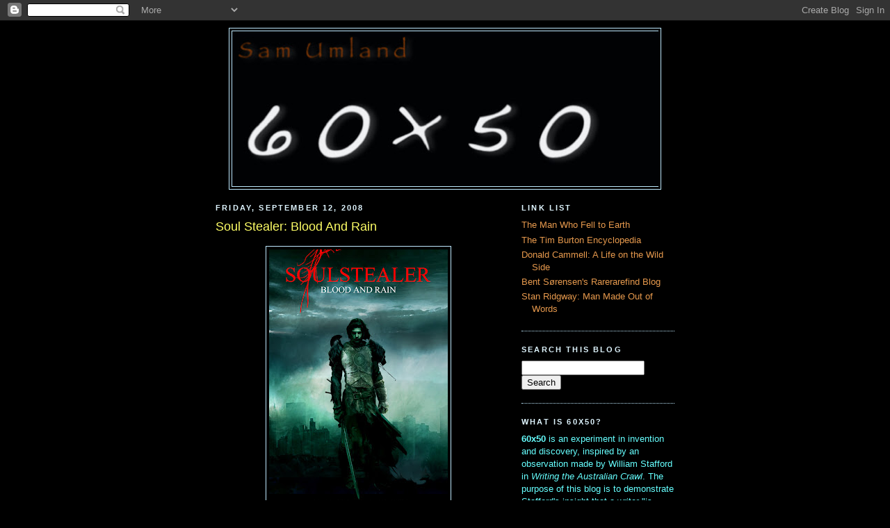

--- FILE ---
content_type: text/html; charset=utf-8
request_url: https://www.google.com/recaptcha/api2/aframe
body_size: 266
content:
<!DOCTYPE HTML><html><head><meta http-equiv="content-type" content="text/html; charset=UTF-8"></head><body><script nonce="7fwIEpnL4ShniBPKaIdTlg">/** Anti-fraud and anti-abuse applications only. See google.com/recaptcha */ try{var clients={'sodar':'https://pagead2.googlesyndication.com/pagead/sodar?'};window.addEventListener("message",function(a){try{if(a.source===window.parent){var b=JSON.parse(a.data);var c=clients[b['id']];if(c){var d=document.createElement('img');d.src=c+b['params']+'&rc='+(localStorage.getItem("rc::a")?sessionStorage.getItem("rc::b"):"");window.document.body.appendChild(d);sessionStorage.setItem("rc::e",parseInt(sessionStorage.getItem("rc::e")||0)+1);localStorage.setItem("rc::h",'1769928684507');}}}catch(b){}});window.parent.postMessage("_grecaptcha_ready", "*");}catch(b){}</script></body></html>